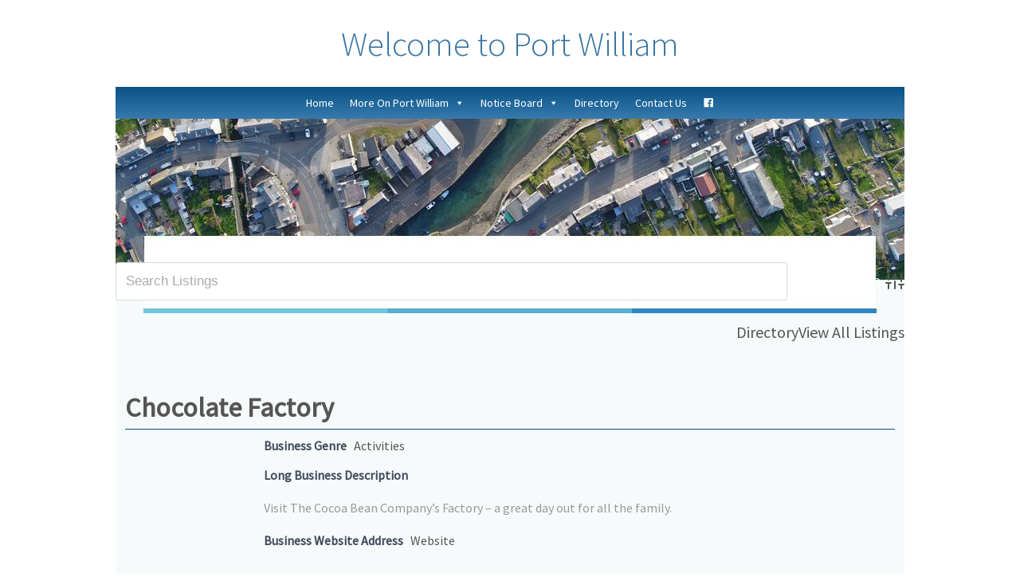

--- FILE ---
content_type: text/css
request_url: http://portwilliam.com/wp-content/themes/assist-it/style.css
body_size: 5066
content:
/*  
Theme Name: Assist-IT
Theme URI: http://assist-it.net
Description: Template designed by Assist-IT
Version: 1.0
Author: Andy Lund, Assist-IT
Author URI: http://www.assist-it.net/
*/


/**
 * Table of Contents
 *
 * 1.0 - Basic Pages Settings
 * 2.0 - Slider
 * 3.0 - Menu
 * 4.0 - Main content
 *
 *
 *
 *
 * 99.0 - Footer
 */


/**
 * 1.0 - Basic Page Settings
 */

html, div, applet, object, iframe, h4, h5, h6, blockquote, pre, a, abbr, acronym, address, big, cite, code, del, dfn, em, font, ins, kbd, q, s, samp, small, strike, sub, sup, tt, var, dd, dl, dt, fieldset, form, label, legend, caption

{	color: #000;
	margin: 0;
	padding: 0;
	border: 0;
	font-family: "Source Sans Pro", sans-serif;
	line-height: 1.6;
	text-align: left;
	vertical-align: baseline; 
	background: transparent; 
	font-weight: 400;
	font-size: 1em;
	}


.clear {
	clear: both;
	}

h1
{
	color: #3b76a3;
	font-size: 2.7em;
	line-height: 1.2;
	font-family: 'Source Sans Pro', sans-serif;
	font-weight: 300;
}

h2
{
	color: #3b76a3;
	font-size: 1.2em;
	line-height: .5;
	font-family: 'Source Sans Pro', sans-serif;
	font-weight: 400;
}

header h1 {
	color: #3b76a3;
	font-size: 1.2em;
	line-height: .5;
	font-family: 'Source Sans Pro', sans-serif;
	font-weight: 400;
	text-align: center;
}

h3
{
	color: #fff;
	font-size: 1.5em;
	font-family: 'Source Sans Pro', sans-serif;
	font-weight: 400;
}

.btn {
  border: 2px solid black;
  border-radius: 5px;
  background-color: transparent;
  color: black;
  padding: 10px 20px;
  font-size: 12px;
  cursor: pointer;
}

.contactus {
  border-color: #3b76a3;
  color: #7fb4dc;
}

.contactus:hover {
  background: #3b76a3;
  color: white;
}

.btnwhite {
  border: 2px solid white;
  border-radius: 5px;
  background-color: transparent;
  color: white;
  padding: 10px 20px;
  font-size: 12px;
  cursor: pointer;
}

.photos {
  border-color: #fff;
  color: #fff;
}

.photos:hover {
  background: #3b76a3;
  color: white;
}

body {
	background: #fff; 
	padding: 0;
	margin: 0;
	}

.alignleft
	{
	float: left;
	margin-right: 20px;
		padding-bottom: 20px;
	}

.alignright
	{
	float: right;
	margin-left: 20px;
	}

lspan {
	position:absolute;
		left: 150px;
}

#page
{
position: relative;
}

#page #header-wrap
{

position: relative;
width: 100%;
}

#page #header-wrap #header
{
background: transparent;
margin: auto;
width: 990px;

}

hr {
	border-top: 1px solid #999;
	text-align: center;
	border-bottom: 0px;
	border-left: 0px;
	border-right: 0px;
}







/**
 * 4.0 - Main content
 */

#page #content-wrap 
{
	background: #f7fafb;
	margin: auto;
	position: relative;
	width: 990px;
	padding-top: 0;
}

#page #content-wrap #content {
	margin: 0;
	padding: 0;
	height: 100%;
	Background: transparent;
	}

#page #content-wrap #content a{
	text-decoration: none;
	color: #555;
}

#page #content-wrap #content a:hover{
	text-decoration: underline;
}


#page #content-wrap #content p
{
	color: #999;
	font-size: 1em;
	line-height: 1.6;
	font-family: 'Source Sans Pro', sans-serif;
	font-weight: 400;
}

#page #content-wrap #content li
{
font-weight: normal;
font-size: 1em;
color: #999;
font-family: Arial;
line-height: 1.5;
}



/**
 * Hover go to top button
 */

#myBtn {
    display: none; /* Hidden by default */
    position: fixed; /* Fixed/sticky position */
    bottom: 20px; /* Place the button at the bottom of the page */
    right: 30px; /* Place the button 30px from the right */
    z-index: 99; /* Make sure it does not overlap */
    border: none; /* Remove borders */
    outline: none; /* Remove outline */
    background-color: #7fb4dc; /* Set a background color */
    color: #4B2446; /* Text color */
    cursor: pointer; /* Add a mouse pointer on hover */
    padding: 15px; /* Some padding */
    border-radius: 10px; /* Rounded corners */
    font-size: 18px; /* Increase font size */
}

#myBtn:hover {
    background-color: #555; /* Add a dark-grey background on hover */
	color: #fff;
}

button {
	font-size: .5em;
	background-color: #f00;
}

.block_text {
	font-size: .6em;
}


/**
 * display Posts
 */

.display-posts-listing img{
    float: left;
    margin-right:20px;
    margin-bottom: 20px;
	border: 1px solid #999;
}
.listing-item{
	min-height: 90px;
	clear: left;
	font-size: 11px;
	padding-bottom: 20px;
}

.display-posts-listing .listing-item a{
	text-decoration: none;
	font-weight: bold;
	color: #d67f50;
}

.display-posts-listing .listing-item a:hover{
	text-decoration: underline;
	font-weight: bold;
}

.display-posts-listing .listing-item .title {
	display: block !important;
	font-size: 16px;
}

.display-posts-listing .excerpt-dash {
	display: none;
}

.display-posts-listing .excerpt {
		font-size: 14px;
}

/**
 *99.0 - Footer
 */

#footer-wrap {
	margin: auto;
	width: 990px;
	background: #3b76ab;
	height: 150px;
}

#footer-wrap #footer {
	Font-size: 11px;
	padding: 20px 50px 20px 50px;
}

#footer-wrap #footer p {
	text-decoration: none;
	color: #fff;
}

#footer-wrap #footer a {
	text-decoration: none;
	color: #fff;
}

#footer-wrap #footer a:hover {
	text-decoration: underline;
	color: #000;
}

